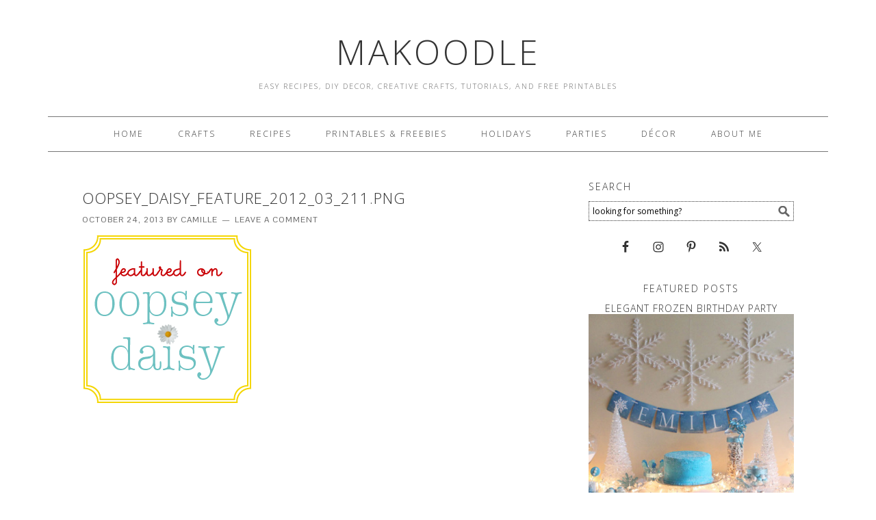

--- FILE ---
content_type: text/html; charset=UTF-8
request_url: https://www.makoodle.com/featured-on/oopsey_daisy_feature_2012_03_211-png/
body_size: 10002
content:
<!DOCTYPE html>
<html lang="en-US">
<head >
<meta charset="UTF-8" />
<title>oopsey_daisy_feature_2012_03_211.png - Makoodle</title><meta name="viewport" content="width=device-width, initial-scale=1" />
<meta name='robots' content='index, follow, max-image-preview:large, max-snippet:-1, max-video-preview:-1' />

			<style type="text/css">
				.slide-excerpt { width: 100%; }
				.slide-excerpt { bottom: 0; }
				.slide-excerpt { right: 0; }
				.flexslider { max-width: 680px; max-height: 350px; }
				.slide-image { max-height: 350px; }
			</style>
			<style type="text/css">
				@media only screen
				and (min-device-width : 320px)
				and (max-device-width : 480px) {
					.slide-excerpt { display: none !important; }
				}
			</style> 
	<!-- This site is optimized with the Yoast SEO plugin v26.5 - https://yoast.com/wordpress/plugins/seo/ -->
	<link rel="canonical" href="https://www.makoodle.com/featured-on/oopsey_daisy_feature_2012_03_211-png/" />
	<meta property="og:locale" content="en_US" />
	<meta property="og:type" content="article" />
	<meta property="og:title" content="oopsey_daisy_feature_2012_03_211.png - Makoodle" />
	<meta property="og:url" content="https://www.makoodle.com/featured-on/oopsey_daisy_feature_2012_03_211-png/" />
	<meta property="og:site_name" content="Makoodle" />
	<meta property="og:image" content="https://www.makoodle.com/featured-on/oopsey_daisy_feature_2012_03_211-png" />
	<meta property="og:image:width" content="250" />
	<meta property="og:image:height" content="251" />
	<meta property="og:image:type" content="image/png" />
	<script type="application/ld+json" class="yoast-schema-graph">{"@context":"https://schema.org","@graph":[{"@type":"WebPage","@id":"https://www.makoodle.com/featured-on/oopsey_daisy_feature_2012_03_211-png/","url":"https://www.makoodle.com/featured-on/oopsey_daisy_feature_2012_03_211-png/","name":"oopsey_daisy_feature_2012_03_211.png - Makoodle","isPartOf":{"@id":"https://www.makoodle.com/#website"},"primaryImageOfPage":{"@id":"https://www.makoodle.com/featured-on/oopsey_daisy_feature_2012_03_211-png/#primaryimage"},"image":{"@id":"https://www.makoodle.com/featured-on/oopsey_daisy_feature_2012_03_211-png/#primaryimage"},"thumbnailUrl":"https://www.makoodle.com/wp-content/uploads/2012/05/oopsey_daisy_feature_2012_03_211.png","datePublished":"2013-10-24T18:38:59+00:00","breadcrumb":{"@id":"https://www.makoodle.com/featured-on/oopsey_daisy_feature_2012_03_211-png/#breadcrumb"},"inLanguage":"en-US","potentialAction":[{"@type":"ReadAction","target":["https://www.makoodle.com/featured-on/oopsey_daisy_feature_2012_03_211-png/"]}]},{"@type":"ImageObject","inLanguage":"en-US","@id":"https://www.makoodle.com/featured-on/oopsey_daisy_feature_2012_03_211-png/#primaryimage","url":"https://www.makoodle.com/wp-content/uploads/2012/05/oopsey_daisy_feature_2012_03_211.png","contentUrl":"https://www.makoodle.com/wp-content/uploads/2012/05/oopsey_daisy_feature_2012_03_211.png","width":250,"height":251},{"@type":"BreadcrumbList","@id":"https://www.makoodle.com/featured-on/oopsey_daisy_feature_2012_03_211-png/#breadcrumb","itemListElement":[{"@type":"ListItem","position":1,"name":"Home","item":"https://www.makoodle.com/"},{"@type":"ListItem","position":2,"name":"Featured On","item":"https://www.makoodle.com/featured-on/"},{"@type":"ListItem","position":3,"name":"oopsey_daisy_feature_2012_03_211.png"}]},{"@type":"WebSite","@id":"https://www.makoodle.com/#website","url":"https://www.makoodle.com/","name":"Makoodle","description":"Easy Recipes, DIY Decor, Creative Crafts, Tutorials, and Free Printables","potentialAction":[{"@type":"SearchAction","target":{"@type":"EntryPoint","urlTemplate":"https://www.makoodle.com/?s={search_term_string}"},"query-input":{"@type":"PropertyValueSpecification","valueRequired":true,"valueName":"search_term_string"}}],"inLanguage":"en-US"}]}</script>
	<!-- / Yoast SEO plugin. -->


<link rel='dns-prefetch' href='//assets.pinterest.com' />
<link rel='dns-prefetch' href='//www.makoodle.com' />
<link rel='dns-prefetch' href='//fonts.googleapis.com' />
<link rel="alternate" type="application/rss+xml" title="Makoodle &raquo; Feed" href="http://feeds.feedburner.com/Makoodle" />
<link rel="alternate" type="application/rss+xml" title="Makoodle &raquo; Comments Feed" href="https://www.makoodle.com/comments/feed/" />
<link rel="alternate" type="application/rss+xml" title="Makoodle &raquo; oopsey_daisy_feature_2012_03_211.png Comments Feed" href="https://www.makoodle.com/featured-on/oopsey_daisy_feature_2012_03_211-png/feed/" />
<link rel="alternate" title="oEmbed (JSON)" type="application/json+oembed" href="https://www.makoodle.com/wp-json/oembed/1.0/embed?url=https%3A%2F%2Fwww.makoodle.com%2Ffeatured-on%2Foopsey_daisy_feature_2012_03_211-png%2F" />
<link rel="alternate" title="oEmbed (XML)" type="text/xml+oembed" href="https://www.makoodle.com/wp-json/oembed/1.0/embed?url=https%3A%2F%2Fwww.makoodle.com%2Ffeatured-on%2Foopsey_daisy_feature_2012_03_211-png%2F&#038;format=xml" />
<style id='wp-img-auto-sizes-contain-inline-css' type='text/css'>
img:is([sizes=auto i],[sizes^="auto," i]){contain-intrinsic-size:3000px 1500px}
/*# sourceURL=wp-img-auto-sizes-contain-inline-css */
</style>
<link rel='stylesheet' id='pinterest-pin-it-button-plugin-styles-css' href='https://www.makoodle.com/wp-content/plugins/pinterest-pin-it-button/css/public.css?ver=2.1.0.1' type='text/css' media='all' />
<link rel='stylesheet' id='foodie-theme-css' href='https://www.makoodle.com/wp-content/themes/foodie/style.css?ver=1.0.2' type='text/css' media='all' />
<style id='wp-emoji-styles-inline-css' type='text/css'>

	img.wp-smiley, img.emoji {
		display: inline !important;
		border: none !important;
		box-shadow: none !important;
		height: 1em !important;
		width: 1em !important;
		margin: 0 0.07em !important;
		vertical-align: -0.1em !important;
		background: none !important;
		padding: 0 !important;
	}
/*# sourceURL=wp-emoji-styles-inline-css */
</style>
<style id='wp-block-library-inline-css' type='text/css'>
:root{--wp-block-synced-color:#7a00df;--wp-block-synced-color--rgb:122,0,223;--wp-bound-block-color:var(--wp-block-synced-color);--wp-editor-canvas-background:#ddd;--wp-admin-theme-color:#007cba;--wp-admin-theme-color--rgb:0,124,186;--wp-admin-theme-color-darker-10:#006ba1;--wp-admin-theme-color-darker-10--rgb:0,107,160.5;--wp-admin-theme-color-darker-20:#005a87;--wp-admin-theme-color-darker-20--rgb:0,90,135;--wp-admin-border-width-focus:2px}@media (min-resolution:192dpi){:root{--wp-admin-border-width-focus:1.5px}}.wp-element-button{cursor:pointer}:root .has-very-light-gray-background-color{background-color:#eee}:root .has-very-dark-gray-background-color{background-color:#313131}:root .has-very-light-gray-color{color:#eee}:root .has-very-dark-gray-color{color:#313131}:root .has-vivid-green-cyan-to-vivid-cyan-blue-gradient-background{background:linear-gradient(135deg,#00d084,#0693e3)}:root .has-purple-crush-gradient-background{background:linear-gradient(135deg,#34e2e4,#4721fb 50%,#ab1dfe)}:root .has-hazy-dawn-gradient-background{background:linear-gradient(135deg,#faaca8,#dad0ec)}:root .has-subdued-olive-gradient-background{background:linear-gradient(135deg,#fafae1,#67a671)}:root .has-atomic-cream-gradient-background{background:linear-gradient(135deg,#fdd79a,#004a59)}:root .has-nightshade-gradient-background{background:linear-gradient(135deg,#330968,#31cdcf)}:root .has-midnight-gradient-background{background:linear-gradient(135deg,#020381,#2874fc)}:root{--wp--preset--font-size--normal:16px;--wp--preset--font-size--huge:42px}.has-regular-font-size{font-size:1em}.has-larger-font-size{font-size:2.625em}.has-normal-font-size{font-size:var(--wp--preset--font-size--normal)}.has-huge-font-size{font-size:var(--wp--preset--font-size--huge)}.has-text-align-center{text-align:center}.has-text-align-left{text-align:left}.has-text-align-right{text-align:right}.has-fit-text{white-space:nowrap!important}#end-resizable-editor-section{display:none}.aligncenter{clear:both}.items-justified-left{justify-content:flex-start}.items-justified-center{justify-content:center}.items-justified-right{justify-content:flex-end}.items-justified-space-between{justify-content:space-between}.screen-reader-text{border:0;clip-path:inset(50%);height:1px;margin:-1px;overflow:hidden;padding:0;position:absolute;width:1px;word-wrap:normal!important}.screen-reader-text:focus{background-color:#ddd;clip-path:none;color:#444;display:block;font-size:1em;height:auto;left:5px;line-height:normal;padding:15px 23px 14px;text-decoration:none;top:5px;width:auto;z-index:100000}html :where(.has-border-color){border-style:solid}html :where([style*=border-top-color]){border-top-style:solid}html :where([style*=border-right-color]){border-right-style:solid}html :where([style*=border-bottom-color]){border-bottom-style:solid}html :where([style*=border-left-color]){border-left-style:solid}html :where([style*=border-width]){border-style:solid}html :where([style*=border-top-width]){border-top-style:solid}html :where([style*=border-right-width]){border-right-style:solid}html :where([style*=border-bottom-width]){border-bottom-style:solid}html :where([style*=border-left-width]){border-left-style:solid}html :where(img[class*=wp-image-]){height:auto;max-width:100%}:where(figure){margin:0 0 1em}html :where(.is-position-sticky){--wp-admin--admin-bar--position-offset:var(--wp-admin--admin-bar--height,0px)}@media screen and (max-width:600px){html :where(.is-position-sticky){--wp-admin--admin-bar--position-offset:0px}}

/*# sourceURL=wp-block-library-inline-css */
</style><style id='global-styles-inline-css' type='text/css'>
:root{--wp--preset--aspect-ratio--square: 1;--wp--preset--aspect-ratio--4-3: 4/3;--wp--preset--aspect-ratio--3-4: 3/4;--wp--preset--aspect-ratio--3-2: 3/2;--wp--preset--aspect-ratio--2-3: 2/3;--wp--preset--aspect-ratio--16-9: 16/9;--wp--preset--aspect-ratio--9-16: 9/16;--wp--preset--color--black: #000000;--wp--preset--color--cyan-bluish-gray: #abb8c3;--wp--preset--color--white: #ffffff;--wp--preset--color--pale-pink: #f78da7;--wp--preset--color--vivid-red: #cf2e2e;--wp--preset--color--luminous-vivid-orange: #ff6900;--wp--preset--color--luminous-vivid-amber: #fcb900;--wp--preset--color--light-green-cyan: #7bdcb5;--wp--preset--color--vivid-green-cyan: #00d084;--wp--preset--color--pale-cyan-blue: #8ed1fc;--wp--preset--color--vivid-cyan-blue: #0693e3;--wp--preset--color--vivid-purple: #9b51e0;--wp--preset--gradient--vivid-cyan-blue-to-vivid-purple: linear-gradient(135deg,rgb(6,147,227) 0%,rgb(155,81,224) 100%);--wp--preset--gradient--light-green-cyan-to-vivid-green-cyan: linear-gradient(135deg,rgb(122,220,180) 0%,rgb(0,208,130) 100%);--wp--preset--gradient--luminous-vivid-amber-to-luminous-vivid-orange: linear-gradient(135deg,rgb(252,185,0) 0%,rgb(255,105,0) 100%);--wp--preset--gradient--luminous-vivid-orange-to-vivid-red: linear-gradient(135deg,rgb(255,105,0) 0%,rgb(207,46,46) 100%);--wp--preset--gradient--very-light-gray-to-cyan-bluish-gray: linear-gradient(135deg,rgb(238,238,238) 0%,rgb(169,184,195) 100%);--wp--preset--gradient--cool-to-warm-spectrum: linear-gradient(135deg,rgb(74,234,220) 0%,rgb(151,120,209) 20%,rgb(207,42,186) 40%,rgb(238,44,130) 60%,rgb(251,105,98) 80%,rgb(254,248,76) 100%);--wp--preset--gradient--blush-light-purple: linear-gradient(135deg,rgb(255,206,236) 0%,rgb(152,150,240) 100%);--wp--preset--gradient--blush-bordeaux: linear-gradient(135deg,rgb(254,205,165) 0%,rgb(254,45,45) 50%,rgb(107,0,62) 100%);--wp--preset--gradient--luminous-dusk: linear-gradient(135deg,rgb(255,203,112) 0%,rgb(199,81,192) 50%,rgb(65,88,208) 100%);--wp--preset--gradient--pale-ocean: linear-gradient(135deg,rgb(255,245,203) 0%,rgb(182,227,212) 50%,rgb(51,167,181) 100%);--wp--preset--gradient--electric-grass: linear-gradient(135deg,rgb(202,248,128) 0%,rgb(113,206,126) 100%);--wp--preset--gradient--midnight: linear-gradient(135deg,rgb(2,3,129) 0%,rgb(40,116,252) 100%);--wp--preset--font-size--small: 13px;--wp--preset--font-size--medium: 20px;--wp--preset--font-size--large: 36px;--wp--preset--font-size--x-large: 42px;--wp--preset--spacing--20: 0.44rem;--wp--preset--spacing--30: 0.67rem;--wp--preset--spacing--40: 1rem;--wp--preset--spacing--50: 1.5rem;--wp--preset--spacing--60: 2.25rem;--wp--preset--spacing--70: 3.38rem;--wp--preset--spacing--80: 5.06rem;--wp--preset--shadow--natural: 6px 6px 9px rgba(0, 0, 0, 0.2);--wp--preset--shadow--deep: 12px 12px 50px rgba(0, 0, 0, 0.4);--wp--preset--shadow--sharp: 6px 6px 0px rgba(0, 0, 0, 0.2);--wp--preset--shadow--outlined: 6px 6px 0px -3px rgb(255, 255, 255), 6px 6px rgb(0, 0, 0);--wp--preset--shadow--crisp: 6px 6px 0px rgb(0, 0, 0);}:where(.is-layout-flex){gap: 0.5em;}:where(.is-layout-grid){gap: 0.5em;}body .is-layout-flex{display: flex;}.is-layout-flex{flex-wrap: wrap;align-items: center;}.is-layout-flex > :is(*, div){margin: 0;}body .is-layout-grid{display: grid;}.is-layout-grid > :is(*, div){margin: 0;}:where(.wp-block-columns.is-layout-flex){gap: 2em;}:where(.wp-block-columns.is-layout-grid){gap: 2em;}:where(.wp-block-post-template.is-layout-flex){gap: 1.25em;}:where(.wp-block-post-template.is-layout-grid){gap: 1.25em;}.has-black-color{color: var(--wp--preset--color--black) !important;}.has-cyan-bluish-gray-color{color: var(--wp--preset--color--cyan-bluish-gray) !important;}.has-white-color{color: var(--wp--preset--color--white) !important;}.has-pale-pink-color{color: var(--wp--preset--color--pale-pink) !important;}.has-vivid-red-color{color: var(--wp--preset--color--vivid-red) !important;}.has-luminous-vivid-orange-color{color: var(--wp--preset--color--luminous-vivid-orange) !important;}.has-luminous-vivid-amber-color{color: var(--wp--preset--color--luminous-vivid-amber) !important;}.has-light-green-cyan-color{color: var(--wp--preset--color--light-green-cyan) !important;}.has-vivid-green-cyan-color{color: var(--wp--preset--color--vivid-green-cyan) !important;}.has-pale-cyan-blue-color{color: var(--wp--preset--color--pale-cyan-blue) !important;}.has-vivid-cyan-blue-color{color: var(--wp--preset--color--vivid-cyan-blue) !important;}.has-vivid-purple-color{color: var(--wp--preset--color--vivid-purple) !important;}.has-black-background-color{background-color: var(--wp--preset--color--black) !important;}.has-cyan-bluish-gray-background-color{background-color: var(--wp--preset--color--cyan-bluish-gray) !important;}.has-white-background-color{background-color: var(--wp--preset--color--white) !important;}.has-pale-pink-background-color{background-color: var(--wp--preset--color--pale-pink) !important;}.has-vivid-red-background-color{background-color: var(--wp--preset--color--vivid-red) !important;}.has-luminous-vivid-orange-background-color{background-color: var(--wp--preset--color--luminous-vivid-orange) !important;}.has-luminous-vivid-amber-background-color{background-color: var(--wp--preset--color--luminous-vivid-amber) !important;}.has-light-green-cyan-background-color{background-color: var(--wp--preset--color--light-green-cyan) !important;}.has-vivid-green-cyan-background-color{background-color: var(--wp--preset--color--vivid-green-cyan) !important;}.has-pale-cyan-blue-background-color{background-color: var(--wp--preset--color--pale-cyan-blue) !important;}.has-vivid-cyan-blue-background-color{background-color: var(--wp--preset--color--vivid-cyan-blue) !important;}.has-vivid-purple-background-color{background-color: var(--wp--preset--color--vivid-purple) !important;}.has-black-border-color{border-color: var(--wp--preset--color--black) !important;}.has-cyan-bluish-gray-border-color{border-color: var(--wp--preset--color--cyan-bluish-gray) !important;}.has-white-border-color{border-color: var(--wp--preset--color--white) !important;}.has-pale-pink-border-color{border-color: var(--wp--preset--color--pale-pink) !important;}.has-vivid-red-border-color{border-color: var(--wp--preset--color--vivid-red) !important;}.has-luminous-vivid-orange-border-color{border-color: var(--wp--preset--color--luminous-vivid-orange) !important;}.has-luminous-vivid-amber-border-color{border-color: var(--wp--preset--color--luminous-vivid-amber) !important;}.has-light-green-cyan-border-color{border-color: var(--wp--preset--color--light-green-cyan) !important;}.has-vivid-green-cyan-border-color{border-color: var(--wp--preset--color--vivid-green-cyan) !important;}.has-pale-cyan-blue-border-color{border-color: var(--wp--preset--color--pale-cyan-blue) !important;}.has-vivid-cyan-blue-border-color{border-color: var(--wp--preset--color--vivid-cyan-blue) !important;}.has-vivid-purple-border-color{border-color: var(--wp--preset--color--vivid-purple) !important;}.has-vivid-cyan-blue-to-vivid-purple-gradient-background{background: var(--wp--preset--gradient--vivid-cyan-blue-to-vivid-purple) !important;}.has-light-green-cyan-to-vivid-green-cyan-gradient-background{background: var(--wp--preset--gradient--light-green-cyan-to-vivid-green-cyan) !important;}.has-luminous-vivid-amber-to-luminous-vivid-orange-gradient-background{background: var(--wp--preset--gradient--luminous-vivid-amber-to-luminous-vivid-orange) !important;}.has-luminous-vivid-orange-to-vivid-red-gradient-background{background: var(--wp--preset--gradient--luminous-vivid-orange-to-vivid-red) !important;}.has-very-light-gray-to-cyan-bluish-gray-gradient-background{background: var(--wp--preset--gradient--very-light-gray-to-cyan-bluish-gray) !important;}.has-cool-to-warm-spectrum-gradient-background{background: var(--wp--preset--gradient--cool-to-warm-spectrum) !important;}.has-blush-light-purple-gradient-background{background: var(--wp--preset--gradient--blush-light-purple) !important;}.has-blush-bordeaux-gradient-background{background: var(--wp--preset--gradient--blush-bordeaux) !important;}.has-luminous-dusk-gradient-background{background: var(--wp--preset--gradient--luminous-dusk) !important;}.has-pale-ocean-gradient-background{background: var(--wp--preset--gradient--pale-ocean) !important;}.has-electric-grass-gradient-background{background: var(--wp--preset--gradient--electric-grass) !important;}.has-midnight-gradient-background{background: var(--wp--preset--gradient--midnight) !important;}.has-small-font-size{font-size: var(--wp--preset--font-size--small) !important;}.has-medium-font-size{font-size: var(--wp--preset--font-size--medium) !important;}.has-large-font-size{font-size: var(--wp--preset--font-size--large) !important;}.has-x-large-font-size{font-size: var(--wp--preset--font-size--x-large) !important;}
/*# sourceURL=global-styles-inline-css */
</style>

<style id='classic-theme-styles-inline-css' type='text/css'>
/*! This file is auto-generated */
.wp-block-button__link{color:#fff;background-color:#32373c;border-radius:9999px;box-shadow:none;text-decoration:none;padding:calc(.667em + 2px) calc(1.333em + 2px);font-size:1.125em}.wp-block-file__button{background:#32373c;color:#fff;text-decoration:none}
/*# sourceURL=/wp-includes/css/classic-themes.min.css */
</style>
<link rel='stylesheet' id='mc4wp-form-basic-css' href='https://www.makoodle.com/wp-content/plugins/mailchimp-for-wp/assets/css/form-basic.css?ver=4.10.9' type='text/css' media='all' />
<link rel='stylesheet' id='foodie-google-fonts-css' href='//fonts.googleapis.com/css?family=Pontano+Sans%7COpen+Sans%3A300%2C400&#038;ver=1.0.2' type='text/css' media='all' />
<link rel='stylesheet' id='simple-social-icons-font-css' href='https://www.makoodle.com/wp-content/plugins/simple-social-icons/css/style.css?ver=3.0.2' type='text/css' media='all' />
<link rel='stylesheet' id='slider_styles-css' href='https://www.makoodle.com/wp-content/plugins/genesis-responsive-slider/assets/style.css?ver=1.0.1' type='text/css' media='all' />
<script type="text/javascript" src="https://www.makoodle.com/wp-includes/js/jquery/jquery.min.js?ver=3.7.1" id="jquery-core-js"></script>
<script type="text/javascript" src="https://www.makoodle.com/wp-includes/js/jquery/jquery-migrate.min.js?ver=3.4.1" id="jquery-migrate-js"></script>
<link rel="https://api.w.org/" href="https://www.makoodle.com/wp-json/" /><link rel="alternate" title="JSON" type="application/json" href="https://www.makoodle.com/wp-json/wp/v2/media/5153" /><link rel="EditURI" type="application/rsd+xml" title="RSD" href="https://www.makoodle.com/xmlrpc.php?rsd" />
<meta name="generator" content="WordPress 6.9" />
<link rel='shortlink' href='https://www.makoodle.com/?p=5153' />

	<!-- begin gallery scripts -->
    <link rel="stylesheet" href="https://www.makoodle.com/wp-content/plugins/featured-content-gallery/css/jd.gallery.css.php" type="text/css" media="screen" charset="utf-8"/>
	<link rel="stylesheet" href="https://www.makoodle.com/wp-content/plugins/featured-content-gallery/css/jd.gallery.css" type="text/css" media="screen" charset="utf-8"/>
	<script type="text/javascript" src="https://www.makoodle.com/wp-content/plugins/featured-content-gallery/scripts/mootools.v1.11.js"></script>
	<script type="text/javascript" src="https://www.makoodle.com/wp-content/plugins/featured-content-gallery/scripts/jd.gallery.js.php"></script>
	<script type="text/javascript" src="https://www.makoodle.com/wp-content/plugins/featured-content-gallery/scripts/jd.gallery.transitions.js"></script>
	<!-- end gallery scripts -->
<script type="text/javascript">
	window._wp_rp_static_base_url = 'https://rp.zemanta.com/static/';
	window._wp_rp_wp_ajax_url = "https://www.makoodle.com/wp-admin/admin-ajax.php";
	window._wp_rp_plugin_version = '3.5.4';
	window._wp_rp_post_id = '5153';
	window._wp_rp_num_rel_posts = '6';
	window._wp_rp_thumbnails = true;
	window._wp_rp_post_title = 'oopsey_daisy_feature_2012_03_211.png';
	window._wp_rp_post_tags = [];
</script>
<link rel="stylesheet" href="https://www.makoodle.com/wp-content/plugins/related-posts/static/themes/vertical-m.css?version=3.5.4" />
<link rel="icon" href="https://www.makoodle.com/wp-content/themes/foodie/images/favicon.ico" />
<link rel="pingback" href="https://www.makoodle.com/xmlrpc.php" />
<script type='text/javascript'>
var googletag = googletag || {};
googletag.cmd = googletag.cmd || [];
(function() {
var gads = document.createElement('script');
gads.async = true;
gads.type = 'text/javascript';
var useSSL = 'https:' == document.location.protocol;
gads.src = (useSSL ? 'https:' : 'http:') + 
'//www.googletagservices.com/tag/js/gpt.js';
var node = document.getElementsByTagName('script')[0];
node.parentNode.insertBefore(gads, node);
})();
</script>

<script type='text/javascript'>
googletag.cmd.push(function() {
googletag.defineSlot('/76262365/Makoodle_ROS_300x250_1', [300, 250], 'div-gpt-ad-1393500530560-0').addService(googletag.pubads());
googletag.defineSlot('/76262365/Makoodle_ROS_300x250_2', [300, 250], 'div-gpt-ad-1393500530560-1').addService(googletag.pubads());
googletag.defineSlot('/76262365/Makoodle_ROS_300x250_3', [300, 250], 'div-gpt-ad-1393500530560-2').addService(googletag.pubads());
googletag.defineSlot('/76262365/Makoodle_ROS_728x90_1', [728, 90], 'div-gpt-ad-1393500530560-3').addService(googletag.pubads());
googletag.pubads().enableSingleRequest();
googletag.enableServices();
});
</script><style>.mc4wp-checkbox-wp-comment-form{clear:both;width:auto;display:block;position:static}.mc4wp-checkbox-wp-comment-form input{float:none;vertical-align:middle;-webkit-appearance:checkbox;width:auto;max-width:21px;margin:0 6px 0 0;padding:0;position:static;display:inline-block!important}.mc4wp-checkbox-wp-comment-form label{float:none;cursor:pointer;width:auto;margin:0 0 16px;display:block;position:static}</style></head>
<body class="attachment wp-singular attachment-template-default attachmentid-5153 attachment-png wp-theme-genesis wp-child-theme-foodie header-full-width content-sidebar foodie" itemscope itemtype="http://schema.org/WebPage"><!-- Google Tag Manager -->
<noscript><iframe src="//www.googletagmanager.com/ns.html?id=GTM-64RR"
height="0" width="0" style="display:none;visibility:hidden"></iframe></noscript>
<script>(function(w,d,s,l,i){w[l]=w[l]||[];w[l].push({'gtm.start':
new Date().getTime(),event:'gtm.js'});var f=d.getElementsByTagName(s)[0],
j=d.createElement(s),dl=l!='dataLayer'?'&l='+l:'';j.async=true;j.src=
'//www.googletagmanager.com/gtm.js?id='+i+dl;f.parentNode.insertBefore(j,f);
})(window,document,'script','dataLayer','GTM-64RR');</script>
<!-- End Google Tag Manager -->
<div class="site-container"><header class="site-header" itemscope itemtype="http://schema.org/WPHeader"><div class="wrap"><div class="title-area"><p class="site-title" itemprop="headline"><a href="https://www.makoodle.com/">Makoodle</a></p><p class="site-description" itemprop="description">Easy Recipes, DIY Decor, Creative Crafts, Tutorials, and Free Printables</p></div></div></header><div class="menu-toggle"><span><a href="#">Navigation</a></span></div><nav class="nav-primary" itemscope itemtype="http://schema.org/SiteNavigationElement"><div class="wrap"><ul id="menu-top-nav" class="menu genesis-nav-menu menu-primary"><li id="menu-item-778" class="menu-item menu-item-type-custom menu-item-object-custom menu-item-778"><a href="/" itemprop="url"><span itemprop="name">Home</span></a></li>
<li id="menu-item-214" class="menu-item menu-item-type-taxonomy menu-item-object-category menu-item-214"><a href="https://www.makoodle.com/category/crafts/" itemprop="url"><span itemprop="name">Crafts</span></a></li>
<li id="menu-item-215" class="menu-item menu-item-type-taxonomy menu-item-object-category menu-item-215"><a href="https://www.makoodle.com/category/food/" itemprop="url"><span itemprop="name">Recipes</span></a></li>
<li id="menu-item-223" class="menu-item menu-item-type-taxonomy menu-item-object-category menu-item-223"><a href="https://www.makoodle.com/category/printables/" itemprop="url"><span itemprop="name">Printables &#038; Freebies</span></a></li>
<li id="menu-item-216" class="menu-item menu-item-type-taxonomy menu-item-object-category menu-item-216"><a href="https://www.makoodle.com/category/holidays/" itemprop="url"><span itemprop="name">Holidays</span></a></li>
<li id="menu-item-218" class="menu-item menu-item-type-taxonomy menu-item-object-category menu-item-218"><a href="https://www.makoodle.com/category/parties/" itemprop="url"><span itemprop="name">Parties</span></a></li>
<li id="menu-item-220" class="menu-item menu-item-type-taxonomy menu-item-object-category menu-item-220"><a href="https://www.makoodle.com/category/decor/" itemprop="url"><span itemprop="name">Décor</span></a></li>
<li id="menu-item-8070" class="menu-item menu-item-type-post_type menu-item-object-page menu-item-8070"><a href="https://www.makoodle.com/about/" itemprop="url"><span itemprop="name">About Me</span></a></li>
</ul></div></nav><div class="site-inner"><div class="content-sidebar-wrap"><main class="content"><article class="post-5153 attachment type-attachment status-inherit entry" itemscope itemtype="http://schema.org/CreativeWork"><header class="entry-header"><h1 class="entry-title" itemprop="headline">oopsey_daisy_feature_2012_03_211.png</h1> 
<p class="entry-meta"><time class="entry-time" itemprop="datePublished" datetime="2013-10-24T10:38:59-08:00">October 24, 2013</time> by <span class="entry-author" itemprop="author" itemscope itemtype="http://schema.org/Person"><a href="https://www.makoodle.com/author/admin/" class="entry-author-link" itemprop="url" rel="author"><span class="entry-author-name" itemprop="name">Camille</span></a></span> <span class="entry-comments-link"><a href="https://www.makoodle.com/featured-on/oopsey_daisy_feature_2012_03_211-png/#respond">Leave a Comment</a></span> </p></header><div class="entry-content" itemprop="text"><p class="attachment"><a href='https://www.makoodle.com/wp-content/uploads/2012/05/oopsey_daisy_feature_2012_03_211.png'><img decoding="async" width="250" height="251" src="https://www.makoodle.com/wp-content/uploads/2012/05/oopsey_daisy_feature_2012_03_211.png" class="attachment-medium size-medium" alt="" srcset="https://www.makoodle.com/wp-content/uploads/2012/05/oopsey_daisy_feature_2012_03_211.png 250w, https://www.makoodle.com/wp-content/uploads/2012/05/oopsey_daisy_feature_2012_03_211-150x150.png 150w, https://www.makoodle.com/wp-content/uploads/2012/05/oopsey_daisy_feature_2012_03_211-75x75.png 75w, https://www.makoodle.com/wp-content/uploads/2012/05/oopsey_daisy_feature_2012_03_211-110x110.png 110w" sizes="(max-width: 250px) 100vw, 250px" /></a></p>
</div><footer class="entry-footer"></footer></article></main><aside class="sidebar sidebar-primary widget-area" role="complementary" aria-label="Primary Sidebar" itemscope itemtype="http://schema.org/WPSideBar"><section id="search-2" class="widget widget_search"><div class="widget-wrap"><h4 class="widget-title widgettitle">Search</h4>
<form class="search-form" itemprop="potentialAction" itemscope itemtype="http://schema.org/SearchAction" method="get" action="https://www.makoodle.com/" role="search"><meta itemprop="target" content="https://www.makoodle.com/?s={s}"/><input itemprop="query-input" type="search" name="s" placeholder="looking for something?" /><input type="submit" value="Search"  /></form></div></section>
<section id="simple-social-icons-2" class="widget simple-social-icons"><div class="widget-wrap"><ul class="aligncenter"><li class="ssi-facebook"><a href="http://www.facebook.com/makoodle" target="_blank" rel="noopener noreferrer"><svg role="img" class="social-facebook" aria-labelledby="social-facebook-2"><title id="social-facebook-2">Facebook</title><use xlink:href="https://www.makoodle.com/wp-content/plugins/simple-social-icons/symbol-defs.svg#social-facebook"></use></svg></a></li><li class="ssi-instagram"><a href="http://instagram.com/makoodleblog" target="_blank" rel="noopener noreferrer"><svg role="img" class="social-instagram" aria-labelledby="social-instagram-2"><title id="social-instagram-2">Instagram</title><use xlink:href="https://www.makoodle.com/wp-content/plugins/simple-social-icons/symbol-defs.svg#social-instagram"></use></svg></a></li><li class="ssi-pinterest"><a href="http://pinterest.com/makoodle/" target="_blank" rel="noopener noreferrer"><svg role="img" class="social-pinterest" aria-labelledby="social-pinterest-2"><title id="social-pinterest-2">Pinterest</title><use xlink:href="https://www.makoodle.com/wp-content/plugins/simple-social-icons/symbol-defs.svg#social-pinterest"></use></svg></a></li><li class="ssi-rss"><a href="https://www.makoodle.com/feed" target="_blank" rel="noopener noreferrer"><svg role="img" class="social-rss" aria-labelledby="social-rss-2"><title id="social-rss-2">RSS</title><use xlink:href="https://www.makoodle.com/wp-content/plugins/simple-social-icons/symbol-defs.svg#social-rss"></use></svg></a></li><li class="ssi-twitter"><a href="http://twitter.com/makoodle" target="_blank" rel="noopener noreferrer"><svg role="img" class="social-twitter" aria-labelledby="social-twitter-2"><title id="social-twitter-2">Twitter</title><use xlink:href="https://www.makoodle.com/wp-content/plugins/simple-social-icons/symbol-defs.svg#social-twitter"></use></svg></a></li></ul></div></section>
<section id="featured-post-4" class="widget featured-content featuredpost"><div class="widget-wrap"><h4 class="widget-title widgettitle">Featured Posts</h4>
<div class="post-8166 post type-post status-publish format-standard has-post-thumbnail category-birthday-party category-featured tag-birthday-cakes tag-birthday-party tag-birthday-party-decor tag-birthday-party-ideas tag-diy-2 tag-favorite-posts tag-frozen-party tag-kids tag-kids-birthday-party tag-party-ideas entry gfwa-1 gfwa-odd"><h2><a href="https://www.makoodle.com/elegant-frozen-birthday-party/" title="Elegant Frozen Birthday Party">Elegant Frozen Birthday Party</a></h2><a href="https://www.makoodle.com/elegant-frozen-birthday-party/" title="Elegant Frozen Birthday Party" class="alignnone"><img width="450" height="450" src="https://www.makoodle.com/wp-content/uploads/2014/11/frozen-birthday-party-24-450x450.jpg" class="" alt="Elegant Frozen Birthday Party" decoding="async" loading="lazy" srcset="https://www.makoodle.com/wp-content/uploads/2014/11/frozen-birthday-party-24-450x450.jpg 450w, https://www.makoodle.com/wp-content/uploads/2014/11/frozen-birthday-party-24-150x150.jpg 150w" sizes="auto, (max-width: 450px) 100vw, 450px" /></a></div><!--end post_class()-->

</div></section>
<section id="text-44" class="widget widget_text"><div class="widget-wrap">			<div class="textwidget"><!--<iframe src="http://rcm-na.amazon-adsystem.com/e/cm?t=makoodle-20&o=1&p=12&l=ez&f=ifr&f=ifr" scrolling="no" marginwidth="0" marginheight="0" border="0" frameborder="0" style="border:none;"></iframe>-->
</div>
		</div></section>
<section id="text-40" class="widget widget_text"><div class="widget-wrap">			<div class="textwidget"><!-- Makoodle_ROS_300x250_1 -->
<!--<div id='div-gpt-ad-1393500530560-0' style='width:300px; height:250px;'>
<script type='text/javascript'>
googletag.cmd.push(function() { googletag.display('div-gpt-ad-1393500530560-0'); });
</script>
</div>-->

</div>
		</div></section>
<section id="featured-post-8" class="widget featured-content featuredpost"><div class="widget-wrap"><h4 class="widget-title widgettitle">Featured Posts</h4>
<div class="post-1671 post type-post status-publish format-standard has-post-thumbnail category-christmas category-crafts category-printables tag-advent-calendar tag-christmas tag-christmas-decor tag-christmas-diy tag-christmas-printables tag-countdown tag-diy-2 tag-favorite-posts entry gfwa-1 gfwa-odd"><h2><a href="https://www.makoodle.com/diy-advent-calendar/" title="DIY Advent Calendar">DIY Advent Calendar</a></h2><a href="https://www.makoodle.com/diy-advent-calendar/" title="DIY Advent Calendar" class="alignnone"><img width="450" height="450" src="https://www.makoodle.com/wp-content/uploads/2014/11/diy-advent-calendar-450x450.jpg" class="" alt="" decoding="async" loading="lazy" srcset="https://www.makoodle.com/wp-content/uploads/2014/11/diy-advent-calendar-450x450.jpg 450w, https://www.makoodle.com/wp-content/uploads/2014/11/diy-advent-calendar-150x150.jpg 150w" sizes="auto, (max-width: 450px) 100vw, 450px" /></a></div><!--end post_class()-->

</div></section>
<section id="text-38" class="widget widget_text"><div class="widget-wrap">			<div class="textwidget"><!-- Makoodle_ROS_300x250_2 -->
<!--<div id='div-gpt-ad-1393500530560-1' style='width:300px; height:250px;'>
<script type='text/javascript'>
googletag.cmd.push(function() { googletag.display('div-gpt-ad-1393500530560-1'); });
</script>
</div>--></div>
		</div></section>
<section id="featured-post-9" class="widget featured-content featuredpost"><div class="widget-wrap"><h4 class="widget-title widgettitle">Featured Posts</h4>
<div class="post-8029 post type-post status-publish format-standard has-post-thumbnail category-christmas tag-christmas tag-christmas-decor tag-favorite-posts tag-tablescape entry gfwa-1 gfwa-odd"><a href="https://www.makoodle.com/christmas-tablescape/" title="Christmas Tablescape &#8211; Winter Wonderland" class="alignnone"><img width="450" height="450" src="https://www.makoodle.com/wp-content/uploads/2013/12/christmas-tablescape-450x450.jpg" class="" alt="Christmas Tablescape" decoding="async" loading="lazy" srcset="https://www.makoodle.com/wp-content/uploads/2013/12/christmas-tablescape-450x450.jpg 450w, https://www.makoodle.com/wp-content/uploads/2013/12/christmas-tablescape-150x150.jpg 150w" sizes="auto, (max-width: 450px) 100vw, 450px" /></a><h2><a href="https://www.makoodle.com/christmas-tablescape/" title="Christmas Tablescape &#8211; Winter Wonderland">Christmas Tablescape &#8211; Winter Wonderland</a></h2></div><!--end post_class()-->

<div class="post-8015 post type-post status-publish format-standard has-post-thumbnail category-christmas category-printables tag-christmas tag-christmas-decor tag-christmas-diy tag-christmas-printables tag-favorite-posts entry gfwa-2 gfwa-even"><a href="https://www.makoodle.com/smilings-my-favorite-christmas-printable/" title="Smiling&#8217;s My Favorite &#8211; Christmas Printable Decoration" class="alignnone"><img width="300" height="450" src="https://www.makoodle.com/wp-content/uploads/2013/12/Smilings-My-Favorite-Printable-Makoodle.jpg" class="" alt="Smiling&#039;s My Favorite" decoding="async" loading="lazy" srcset="https://www.makoodle.com/wp-content/uploads/2013/12/Smilings-My-Favorite-Printable-Makoodle.jpg 590w, https://www.makoodle.com/wp-content/uploads/2013/12/Smilings-My-Favorite-Printable-Makoodle-200x300.jpg 200w, https://www.makoodle.com/wp-content/uploads/2013/12/Smilings-My-Favorite-Printable-Makoodle-290x435.jpg 290w" sizes="auto, (max-width: 300px) 100vw, 300px" /></a><h2><a href="https://www.makoodle.com/smilings-my-favorite-christmas-printable/" title="Smiling&#8217;s My Favorite &#8211; Christmas Printable Decoration">Smiling&#8217;s My Favorite &#8211; Christmas Printable Decoration</a></h2></div><!--end post_class()-->

<div class="post-4858 post type-post status-publish format-standard has-post-thumbnail category-featured category-parties tag-art tag-art-party tag-birthday-cakes tag-birthday-party tag-birthday-party-ideas tag-crayons tag-diy-2 tag-favorite-posts tag-kids tag-kids-birthday-party tag-party-ideas tag-rainbow-party entry gfwa-3 gfwa-odd"><a href="https://www.makoodle.com/art-birthday-party/" title="Art Birthday Party" class="alignnone"><img width="450" height="300" src="https://www.makoodle.com/wp-content/uploads/2013/01/art-rainbow-birthday-party-01.jpg" class="" alt="" decoding="async" loading="lazy" srcset="https://www.makoodle.com/wp-content/uploads/2013/01/art-rainbow-birthday-party-01.jpg 590w, https://www.makoodle.com/wp-content/uploads/2013/01/art-rainbow-birthday-party-01-300x199.jpg 300w, https://www.makoodle.com/wp-content/uploads/2013/01/art-rainbow-birthday-party-01-290x193.jpg 290w" sizes="auto, (max-width: 450px) 100vw, 450px" /></a><h2><a href="https://www.makoodle.com/art-birthday-party/" title="Art Birthday Party">Art Birthday Party</a></h2></div><!--end post_class()-->

</div></section>
<section id="text-39" class="widget widget_text"><div class="widget-wrap">			<div class="textwidget"><!-- Makoodle_ROS_300x250_3 -->
<!--<div id='div-gpt-ad-1393500530560-2' style='width:300px; height:250px;'>
<script type='text/javascript'>
googletag.cmd.push(function() { googletag.display('div-gpt-ad-1393500530560-2'); });
</script>
</div>--></div>
		</div></section>
<section id="categories-2" class="widget widget_categories"><div class="widget-wrap"><h4 class="widget-title widgettitle">Categories</h4>
<form action="https://www.makoodle.com" method="get"><label class="screen-reader-text" for="cat">Categories</label><select  name='cat' id='cat' class='postform'>
	<option value='-1'>Select Category</option>
	<option class="level-0" value="58">4th of July</option>
	<option class="level-0" value="10">Birthday Party</option>
	<option class="level-0" value="81">Christmas</option>
	<option class="level-0" value="12">Crafts</option>
	<option class="level-0" value="32">Décor</option>
	<option class="level-0" value="33">Easter</option>
	<option class="level-0" value="19">Family</option>
	<option class="level-0" value="57">Featured</option>
	<option class="level-0" value="63">Halloween</option>
	<option class="level-0" value="11">Holidays</option>
	<option class="level-0" value="158">Inspiration</option>
	<option class="level-0" value="27">Mother&#8217;s Day</option>
	<option class="level-0" value="62">My Life</option>
	<option class="level-0" value="188">Nothing Happier</option>
	<option class="level-0" value="21">Parties</option>
	<option class="level-0" value="31">Printables &amp; Freebies</option>
	<option class="level-0" value="167">Products</option>
	<option class="level-0" value="8">Recipes</option>
	<option class="level-0" value="171">School</option>
	<option class="level-0" value="141">St. Patricks Day</option>
	<option class="level-0" value="70">Thanksgiving</option>
	<option class="level-0" value="177">Tutorial</option>
	<option class="level-0" value="34">Valentine&#8217;s Day</option>
</select>
</form><script type="text/javascript">
/* <![CDATA[ */

( ( dropdownId ) => {
	const dropdown = document.getElementById( dropdownId );
	function onSelectChange() {
		setTimeout( () => {
			if ( 'escape' === dropdown.dataset.lastkey ) {
				return;
			}
			if ( dropdown.value && parseInt( dropdown.value ) > 0 && dropdown instanceof HTMLSelectElement ) {
				dropdown.parentElement.submit();
			}
		}, 250 );
	}
	function onKeyUp( event ) {
		if ( 'Escape' === event.key ) {
			dropdown.dataset.lastkey = 'escape';
		} else {
			delete dropdown.dataset.lastkey;
		}
	}
	function onClick() {
		delete dropdown.dataset.lastkey;
	}
	dropdown.addEventListener( 'keyup', onKeyUp );
	dropdown.addEventListener( 'click', onClick );
	dropdown.addEventListener( 'change', onSelectChange );
})( "cat" );

//# sourceURL=WP_Widget_Categories%3A%3Awidget
/* ]]> */
</script>
</div></section>
<section id="archives-4" class="widget widget_archive"><div class="widget-wrap"><h4 class="widget-title widgettitle">Archives</h4>
		<label class="screen-reader-text" for="archives-dropdown-4">Archives</label>
		<select id="archives-dropdown-4" name="archive-dropdown">
			
			<option value="">Select Month</option>
				<option value='https://www.makoodle.com/2015/07/'> July 2015 </option>
	<option value='https://www.makoodle.com/2014/11/'> November 2014 </option>
	<option value='https://www.makoodle.com/2014/03/'> March 2014 </option>
	<option value='https://www.makoodle.com/2014/02/'> February 2014 </option>
	<option value='https://www.makoodle.com/2013/12/'> December 2013 </option>
	<option value='https://www.makoodle.com/2013/04/'> April 2013 </option>
	<option value='https://www.makoodle.com/2013/02/'> February 2013 </option>
	<option value='https://www.makoodle.com/2013/01/'> January 2013 </option>
	<option value='https://www.makoodle.com/2012/12/'> December 2012 </option>
	<option value='https://www.makoodle.com/2012/11/'> November 2012 </option>
	<option value='https://www.makoodle.com/2012/10/'> October 2012 </option>
	<option value='https://www.makoodle.com/2012/09/'> September 2012 </option>
	<option value='https://www.makoodle.com/2012/08/'> August 2012 </option>
	<option value='https://www.makoodle.com/2012/07/'> July 2012 </option>
	<option value='https://www.makoodle.com/2012/06/'> June 2012 </option>
	<option value='https://www.makoodle.com/2012/05/'> May 2012 </option>
	<option value='https://www.makoodle.com/2012/04/'> April 2012 </option>
	<option value='https://www.makoodle.com/2012/03/'> March 2012 </option>
	<option value='https://www.makoodle.com/2012/02/'> February 2012 </option>
	<option value='https://www.makoodle.com/2012/01/'> January 2012 </option>
	<option value='https://www.makoodle.com/2011/12/'> December 2011 </option>
	<option value='https://www.makoodle.com/2011/11/'> November 2011 </option>
	<option value='https://www.makoodle.com/2011/10/'> October 2011 </option>
	<option value='https://www.makoodle.com/2011/09/'> September 2011 </option>
	<option value='https://www.makoodle.com/2011/08/'> August 2011 </option>
	<option value='https://www.makoodle.com/2011/07/'> July 2011 </option>
	<option value='https://www.makoodle.com/2011/06/'> June 2011 </option>
	<option value='https://www.makoodle.com/2011/05/'> May 2011 </option>
	<option value='https://www.makoodle.com/2011/04/'> April 2011 </option>

		</select>

			<script type="text/javascript">
/* <![CDATA[ */

( ( dropdownId ) => {
	const dropdown = document.getElementById( dropdownId );
	function onSelectChange() {
		setTimeout( () => {
			if ( 'escape' === dropdown.dataset.lastkey ) {
				return;
			}
			if ( dropdown.value ) {
				document.location.href = dropdown.value;
			}
		}, 250 );
	}
	function onKeyUp( event ) {
		if ( 'Escape' === event.key ) {
			dropdown.dataset.lastkey = 'escape';
		} else {
			delete dropdown.dataset.lastkey;
		}
	}
	function onClick() {
		delete dropdown.dataset.lastkey;
	}
	dropdown.addEventListener( 'keyup', onKeyUp );
	dropdown.addEventListener( 'click', onClick );
	dropdown.addEventListener( 'change', onSelectChange );
})( "archives-dropdown-4" );

//# sourceURL=WP_Widget_Archives%3A%3Awidget
/* ]]> */
</script>
</div></section>
</aside></div></div><footer class="site-footer" itemscope itemtype="http://schema.org/WPFooter"><div class="wrap"><p>Copyright &#x000A9;&nbsp;2026 Makoodle</p></div></footer></div><script type="speculationrules">
{"prefetch":[{"source":"document","where":{"and":[{"href_matches":"/*"},{"not":{"href_matches":["/wp-*.php","/wp-admin/*","/wp-content/uploads/*","/wp-content/*","/wp-content/plugins/*","/wp-content/themes/foodie/*","/wp-content/themes/genesis/*","/*\\?(.+)"]}},{"not":{"selector_matches":"a[rel~=\"nofollow\"]"}},{"not":{"selector_matches":".no-prefetch, .no-prefetch a"}}]},"eagerness":"conservative"}]}
</script>
<script type='text/javascript'>jQuery(document).ready(function($) {$(".flexslider").flexslider({controlsContainer: "#genesis-responsive-slider",animation: "slide",directionNav: 1,controlNav: 1,animationDuration: 800,slideshowSpeed: 4000    });  });</script><style type="text/css" media="screen">#simple-social-icons-2 ul li a, #simple-social-icons-2 ul li a:hover, #simple-social-icons-2 ul li a:focus { background-color: #fff !important; border-radius: 0px; color: #333 !important; border: 0px #ffffff solid !important; font-size: 18px; padding: 9px; }  #simple-social-icons-2 ul li a:hover, #simple-social-icons-2 ul li a:focus { background-color: #fff !important; border-color: #ffffff !important; color: #666 !important; }  #simple-social-icons-2 ul li a:focus { outline: 1px dotted #fff !important; }</style><script type="text/javascript" src="//assets.pinterest.com/js/pinit.js" id="pinterest-pinit-js-js"></script>
<script type="text/javascript" src="https://www.makoodle.com/wp-includes/js/comment-reply.min.js?ver=6.9" id="comment-reply-js" async="async" data-wp-strategy="async" fetchpriority="low"></script>
<script type="text/javascript" src="https://www.makoodle.com/wp-content/themes/foodie/lib/js/general.js?ver=1.0.0" id="foodie-general-js"></script>
<script type="text/javascript" src="https://www.makoodle.com/wp-content/plugins/genesis-responsive-slider/assets/js/jquery.flexslider.js?ver=1.0.1" id="flexslider-js"></script>
<script id="wp-emoji-settings" type="application/json">
{"baseUrl":"https://s.w.org/images/core/emoji/17.0.2/72x72/","ext":".png","svgUrl":"https://s.w.org/images/core/emoji/17.0.2/svg/","svgExt":".svg","source":{"concatemoji":"https://www.makoodle.com/wp-includes/js/wp-emoji-release.min.js?ver=6.9"}}
</script>
<script type="module">
/* <![CDATA[ */
/*! This file is auto-generated */
const a=JSON.parse(document.getElementById("wp-emoji-settings").textContent),o=(window._wpemojiSettings=a,"wpEmojiSettingsSupports"),s=["flag","emoji"];function i(e){try{var t={supportTests:e,timestamp:(new Date).valueOf()};sessionStorage.setItem(o,JSON.stringify(t))}catch(e){}}function c(e,t,n){e.clearRect(0,0,e.canvas.width,e.canvas.height),e.fillText(t,0,0);t=new Uint32Array(e.getImageData(0,0,e.canvas.width,e.canvas.height).data);e.clearRect(0,0,e.canvas.width,e.canvas.height),e.fillText(n,0,0);const a=new Uint32Array(e.getImageData(0,0,e.canvas.width,e.canvas.height).data);return t.every((e,t)=>e===a[t])}function p(e,t){e.clearRect(0,0,e.canvas.width,e.canvas.height),e.fillText(t,0,0);var n=e.getImageData(16,16,1,1);for(let e=0;e<n.data.length;e++)if(0!==n.data[e])return!1;return!0}function u(e,t,n,a){switch(t){case"flag":return n(e,"\ud83c\udff3\ufe0f\u200d\u26a7\ufe0f","\ud83c\udff3\ufe0f\u200b\u26a7\ufe0f")?!1:!n(e,"\ud83c\udde8\ud83c\uddf6","\ud83c\udde8\u200b\ud83c\uddf6")&&!n(e,"\ud83c\udff4\udb40\udc67\udb40\udc62\udb40\udc65\udb40\udc6e\udb40\udc67\udb40\udc7f","\ud83c\udff4\u200b\udb40\udc67\u200b\udb40\udc62\u200b\udb40\udc65\u200b\udb40\udc6e\u200b\udb40\udc67\u200b\udb40\udc7f");case"emoji":return!a(e,"\ud83e\u1fac8")}return!1}function f(e,t,n,a){let r;const o=(r="undefined"!=typeof WorkerGlobalScope&&self instanceof WorkerGlobalScope?new OffscreenCanvas(300,150):document.createElement("canvas")).getContext("2d",{willReadFrequently:!0}),s=(o.textBaseline="top",o.font="600 32px Arial",{});return e.forEach(e=>{s[e]=t(o,e,n,a)}),s}function r(e){var t=document.createElement("script");t.src=e,t.defer=!0,document.head.appendChild(t)}a.supports={everything:!0,everythingExceptFlag:!0},new Promise(t=>{let n=function(){try{var e=JSON.parse(sessionStorage.getItem(o));if("object"==typeof e&&"number"==typeof e.timestamp&&(new Date).valueOf()<e.timestamp+604800&&"object"==typeof e.supportTests)return e.supportTests}catch(e){}return null}();if(!n){if("undefined"!=typeof Worker&&"undefined"!=typeof OffscreenCanvas&&"undefined"!=typeof URL&&URL.createObjectURL&&"undefined"!=typeof Blob)try{var e="postMessage("+f.toString()+"("+[JSON.stringify(s),u.toString(),c.toString(),p.toString()].join(",")+"));",a=new Blob([e],{type:"text/javascript"});const r=new Worker(URL.createObjectURL(a),{name:"wpTestEmojiSupports"});return void(r.onmessage=e=>{i(n=e.data),r.terminate(),t(n)})}catch(e){}i(n=f(s,u,c,p))}t(n)}).then(e=>{for(const n in e)a.supports[n]=e[n],a.supports.everything=a.supports.everything&&a.supports[n],"flag"!==n&&(a.supports.everythingExceptFlag=a.supports.everythingExceptFlag&&a.supports[n]);var t;a.supports.everythingExceptFlag=a.supports.everythingExceptFlag&&!a.supports.flag,a.supports.everything||((t=a.source||{}).concatemoji?r(t.concatemoji):t.wpemoji&&t.twemoji&&(r(t.twemoji),r(t.wpemoji)))});
//# sourceURL=https://www.makoodle.com/wp-includes/js/wp-emoji-loader.min.js
/* ]]> */
</script>
</body></html>
